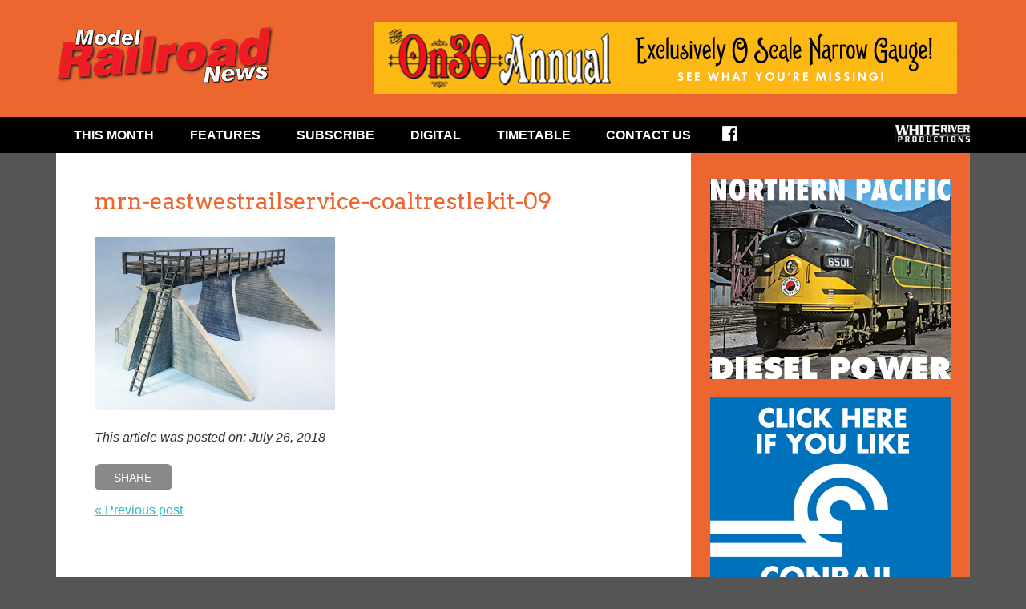

--- FILE ---
content_type: text/html; charset=UTF-8
request_url: https://modelrailroadnews.com/coal-trestle-kit-s-scale-east-west-rail-services/mrn-eastwestrailservice-coaltrestlekit-09/
body_size: 9406
content:
<!doctype html>
<!--[if lt IE 7]><html lang="en-CA" class="no-js lt-ie9 lt-ie8 lt-ie7"><![endif]-->
<!--[if (IE 7)&!(IEMobile)]><html lang="en-CA" class="no-js lt-ie9 lt-ie8"><![endif]-->
<!--[if (IE 8)&!(IEMobile)]><html lang="en-CA" class="no-js lt-ie9"><![endif]-->
<!--[if gt IE 8]><!--><html lang="en-CA" class="no-js"><!--<![endif]-->

<head>

	<meta charset="utf-8">

	<title>mrn-eastwestrailservice-coaltrestlekit-09 - Model Railroad News</title>

	<meta name="HandheldFriendly" content="True">
	<meta name="MobileOptimized" content="320">
	<meta name="viewport" content="width=device-width, initial-scale=1.0"/>

	<!--[if IE]>
		<meta http-equiv="Page-Enter" content="blendTrans(duration=0)" />
		<meta http-equiv="Page-Exit" content="blendTrans(duration=0)" />
	<![endif]-->

	<!-- icons & favicons (for more: http://www.jonathantneal.com/blog/understand-the-favicon/) -->
	<link rel="apple-touch-icon" href="https://modelrailroadnews.com/wp-content/themes/wrp/assets/img/apple-icon-touch.png">
	<link rel="icon" href="https://modelrailroadnews.com/wp-content/themes/wrp/favicon.png">

	<!--[if IE]>
		<link rel="shortcut icon" href="https://modelrailroadnews.com/wp-content/themes/wrp/favicon.ico">
	<![endif]-->

	<!-- Favicon.ico for IE10 win -->
	<meta name="msapplication-TileColor" content="#f01d4f">
	<meta name="msapplication-TileImage" content="https://modelrailroadnews.com/wp-content/themes/wrp/assets/img/win8-tile-icon.png">

	<link rel="pingback" href="https://modelrailroadnews.com/xmlrpc.php">

	<!--<link href='https://fonts.googleapis.com/css?family=Montserrat' rel='stylesheet' type='text/css'>-->
	<link href='https://fonts.googleapis.com/css?family=Oswald' rel='stylesheet' type='text/css'>
	<link href='https://fonts.googleapis.com/css?family=Arvo' rel='stylesheet' type='text/css'>
	
	<meta name='robots' content='index, follow, max-image-preview:large, max-snippet:-1, max-video-preview:-1' />

	<link rel="canonical" href="https://modelrailroadnews.com/coal-trestle-kit-s-scale-east-west-rail-services/mrn-eastwestrailservice-coaltrestlekit-09/" />
	<meta property="og:locale" content="en_US" />
	<meta property="og:type" content="article" />
	<meta property="og:title" content="mrn-eastwestrailservice-coaltrestlekit-09 - Model Railroad News" />
	<meta property="og:url" content="https://modelrailroadnews.com/coal-trestle-kit-s-scale-east-west-rail-services/mrn-eastwestrailservice-coaltrestlekit-09/" />
	<meta property="og:site_name" content="Model Railroad News" />
	<meta property="article:modified_time" content="2018-07-26T20:21:37+00:00" />
	<meta property="og:image" content="https://modelrailroadnews.com/coal-trestle-kit-s-scale-east-west-rail-services/mrn-eastwestrailservice-coaltrestlekit-09" />
	<meta property="og:image:width" content="800" />
	<meta property="og:image:height" content="575" />
	<meta property="og:image:type" content="image/jpeg" />
	<meta name="twitter:card" content="summary_large_image" />
	<script type="application/ld+json" class="yoast-schema-graph">{"@context":"https://schema.org","@graph":[{"@type":"WebPage","@id":"https://modelrailroadnews.com/coal-trestle-kit-s-scale-east-west-rail-services/mrn-eastwestrailservice-coaltrestlekit-09/","url":"https://modelrailroadnews.com/coal-trestle-kit-s-scale-east-west-rail-services/mrn-eastwestrailservice-coaltrestlekit-09/","name":"mrn-eastwestrailservice-coaltrestlekit-09 - Model Railroad News","isPartOf":{"@id":"https://modelrailroadnews.com/#website"},"primaryImageOfPage":{"@id":"https://modelrailroadnews.com/coal-trestle-kit-s-scale-east-west-rail-services/mrn-eastwestrailservice-coaltrestlekit-09/#primaryimage"},"image":{"@id":"https://modelrailroadnews.com/coal-trestle-kit-s-scale-east-west-rail-services/mrn-eastwestrailservice-coaltrestlekit-09/#primaryimage"},"thumbnailUrl":"https://modelrailroadnews.com/wp-content/uploads/2018/07/mrn-eastwestrailservice-coaltrestlekit-09.jpg","datePublished":"2018-07-26T20:21:28+00:00","dateModified":"2018-07-26T20:21:37+00:00","breadcrumb":{"@id":"https://modelrailroadnews.com/coal-trestle-kit-s-scale-east-west-rail-services/mrn-eastwestrailservice-coaltrestlekit-09/#breadcrumb"},"inLanguage":"en-CA","potentialAction":[{"@type":"ReadAction","target":["https://modelrailroadnews.com/coal-trestle-kit-s-scale-east-west-rail-services/mrn-eastwestrailservice-coaltrestlekit-09/"]}]},{"@type":"ImageObject","inLanguage":"en-CA","@id":"https://modelrailroadnews.com/coal-trestle-kit-s-scale-east-west-rail-services/mrn-eastwestrailservice-coaltrestlekit-09/#primaryimage","url":"https://modelrailroadnews.com/wp-content/uploads/2018/07/mrn-eastwestrailservice-coaltrestlekit-09.jpg","contentUrl":"https://modelrailroadnews.com/wp-content/uploads/2018/07/mrn-eastwestrailservice-coaltrestlekit-09.jpg","width":800,"height":575,"caption":"Coal Trestle"},{"@type":"BreadcrumbList","@id":"https://modelrailroadnews.com/coal-trestle-kit-s-scale-east-west-rail-services/mrn-eastwestrailservice-coaltrestlekit-09/#breadcrumb","itemListElement":[{"@type":"ListItem","position":1,"name":"Home","item":"https://modelrailroadnews.com/"},{"@type":"ListItem","position":2,"name":"Coal Dealer Trestle in S Scale from East West Rail Services","item":"https://modelrailroadnews.com/coal-trestle-kit-s-scale-east-west-rail-services/"},{"@type":"ListItem","position":3,"name":"mrn-eastwestrailservice-coaltrestlekit-09"}]},{"@type":"WebSite","@id":"https://modelrailroadnews.com/#website","url":"https://modelrailroadnews.com/","name":"Model Railroad News","description":"","potentialAction":[{"@type":"SearchAction","target":{"@type":"EntryPoint","urlTemplate":"https://modelrailroadnews.com/?s={search_term_string}"},"query-input":{"@type":"PropertyValueSpecification","valueRequired":true,"valueName":"search_term_string"}}],"inLanguage":"en-CA"}]}</script>


<link rel="alternate" type="application/rss+xml" title="Model Railroad News &raquo; Feed" href="https://modelrailroadnews.com/feed/" />
<script type="text/javascript">
/* <![CDATA[ */
window._wpemojiSettings = {"baseUrl":"https:\/\/s.w.org\/images\/core\/emoji\/15.0.3\/72x72\/","ext":".png","svgUrl":"https:\/\/s.w.org\/images\/core\/emoji\/15.0.3\/svg\/","svgExt":".svg","source":{"concatemoji":"https:\/\/modelrailroadnews.com\/wp-includes\/js\/wp-emoji-release.min.js"}};
/*! This file is auto-generated */
!function(i,n){var o,s,e;function c(e){try{var t={supportTests:e,timestamp:(new Date).valueOf()};sessionStorage.setItem(o,JSON.stringify(t))}catch(e){}}function p(e,t,n){e.clearRect(0,0,e.canvas.width,e.canvas.height),e.fillText(t,0,0);var t=new Uint32Array(e.getImageData(0,0,e.canvas.width,e.canvas.height).data),r=(e.clearRect(0,0,e.canvas.width,e.canvas.height),e.fillText(n,0,0),new Uint32Array(e.getImageData(0,0,e.canvas.width,e.canvas.height).data));return t.every(function(e,t){return e===r[t]})}function u(e,t,n){switch(t){case"flag":return n(e,"\ud83c\udff3\ufe0f\u200d\u26a7\ufe0f","\ud83c\udff3\ufe0f\u200b\u26a7\ufe0f")?!1:!n(e,"\ud83c\uddfa\ud83c\uddf3","\ud83c\uddfa\u200b\ud83c\uddf3")&&!n(e,"\ud83c\udff4\udb40\udc67\udb40\udc62\udb40\udc65\udb40\udc6e\udb40\udc67\udb40\udc7f","\ud83c\udff4\u200b\udb40\udc67\u200b\udb40\udc62\u200b\udb40\udc65\u200b\udb40\udc6e\u200b\udb40\udc67\u200b\udb40\udc7f");case"emoji":return!n(e,"\ud83d\udc26\u200d\u2b1b","\ud83d\udc26\u200b\u2b1b")}return!1}function f(e,t,n){var r="undefined"!=typeof WorkerGlobalScope&&self instanceof WorkerGlobalScope?new OffscreenCanvas(300,150):i.createElement("canvas"),a=r.getContext("2d",{willReadFrequently:!0}),o=(a.textBaseline="top",a.font="600 32px Arial",{});return e.forEach(function(e){o[e]=t(a,e,n)}),o}function t(e){var t=i.createElement("script");t.src=e,t.defer=!0,i.head.appendChild(t)}"undefined"!=typeof Promise&&(o="wpEmojiSettingsSupports",s=["flag","emoji"],n.supports={everything:!0,everythingExceptFlag:!0},e=new Promise(function(e){i.addEventListener("DOMContentLoaded",e,{once:!0})}),new Promise(function(t){var n=function(){try{var e=JSON.parse(sessionStorage.getItem(o));if("object"==typeof e&&"number"==typeof e.timestamp&&(new Date).valueOf()<e.timestamp+604800&&"object"==typeof e.supportTests)return e.supportTests}catch(e){}return null}();if(!n){if("undefined"!=typeof Worker&&"undefined"!=typeof OffscreenCanvas&&"undefined"!=typeof URL&&URL.createObjectURL&&"undefined"!=typeof Blob)try{var e="postMessage("+f.toString()+"("+[JSON.stringify(s),u.toString(),p.toString()].join(",")+"));",r=new Blob([e],{type:"text/javascript"}),a=new Worker(URL.createObjectURL(r),{name:"wpTestEmojiSupports"});return void(a.onmessage=function(e){c(n=e.data),a.terminate(),t(n)})}catch(e){}c(n=f(s,u,p))}t(n)}).then(function(e){for(var t in e)n.supports[t]=e[t],n.supports.everything=n.supports.everything&&n.supports[t],"flag"!==t&&(n.supports.everythingExceptFlag=n.supports.everythingExceptFlag&&n.supports[t]);n.supports.everythingExceptFlag=n.supports.everythingExceptFlag&&!n.supports.flag,n.DOMReady=!1,n.readyCallback=function(){n.DOMReady=!0}}).then(function(){return e}).then(function(){var e;n.supports.everything||(n.readyCallback(),(e=n.source||{}).concatemoji?t(e.concatemoji):e.wpemoji&&e.twemoji&&(t(e.twemoji),t(e.wpemoji)))}))}((window,document),window._wpemojiSettings);
/* ]]> */
</script>
<style id='wp-emoji-styles-inline-css' type='text/css'>

	img.wp-smiley, img.emoji {
		display: inline !important;
		border: none !important;
		box-shadow: none !important;
		height: 1em !important;
		width: 1em !important;
		margin: 0 0.07em !important;
		vertical-align: -0.1em !important;
		background: none !important;
		padding: 0 !important;
	}
</style>
<link rel='stylesheet' id='wp-block-library-css' href='https://modelrailroadnews.com/wp-includes/css/dist/block-library/style.min.css' type='text/css' media='all' />
<style id='classic-theme-styles-inline-css' type='text/css'>
/*! This file is auto-generated */
.wp-block-button__link{color:#fff;background-color:#32373c;border-radius:9999px;box-shadow:none;text-decoration:none;padding:calc(.667em + 2px) calc(1.333em + 2px);font-size:1.125em}.wp-block-file__button{background:#32373c;color:#fff;text-decoration:none}
</style>
<style id='global-styles-inline-css' type='text/css'>
body{--wp--preset--color--black: #000000;--wp--preset--color--cyan-bluish-gray: #abb8c3;--wp--preset--color--white: #ffffff;--wp--preset--color--pale-pink: #f78da7;--wp--preset--color--vivid-red: #cf2e2e;--wp--preset--color--luminous-vivid-orange: #ff6900;--wp--preset--color--luminous-vivid-amber: #fcb900;--wp--preset--color--light-green-cyan: #7bdcb5;--wp--preset--color--vivid-green-cyan: #00d084;--wp--preset--color--pale-cyan-blue: #8ed1fc;--wp--preset--color--vivid-cyan-blue: #0693e3;--wp--preset--color--vivid-purple: #9b51e0;--wp--preset--gradient--vivid-cyan-blue-to-vivid-purple: linear-gradient(135deg,rgba(6,147,227,1) 0%,rgb(155,81,224) 100%);--wp--preset--gradient--light-green-cyan-to-vivid-green-cyan: linear-gradient(135deg,rgb(122,220,180) 0%,rgb(0,208,130) 100%);--wp--preset--gradient--luminous-vivid-amber-to-luminous-vivid-orange: linear-gradient(135deg,rgba(252,185,0,1) 0%,rgba(255,105,0,1) 100%);--wp--preset--gradient--luminous-vivid-orange-to-vivid-red: linear-gradient(135deg,rgba(255,105,0,1) 0%,rgb(207,46,46) 100%);--wp--preset--gradient--very-light-gray-to-cyan-bluish-gray: linear-gradient(135deg,rgb(238,238,238) 0%,rgb(169,184,195) 100%);--wp--preset--gradient--cool-to-warm-spectrum: linear-gradient(135deg,rgb(74,234,220) 0%,rgb(151,120,209) 20%,rgb(207,42,186) 40%,rgb(238,44,130) 60%,rgb(251,105,98) 80%,rgb(254,248,76) 100%);--wp--preset--gradient--blush-light-purple: linear-gradient(135deg,rgb(255,206,236) 0%,rgb(152,150,240) 100%);--wp--preset--gradient--blush-bordeaux: linear-gradient(135deg,rgb(254,205,165) 0%,rgb(254,45,45) 50%,rgb(107,0,62) 100%);--wp--preset--gradient--luminous-dusk: linear-gradient(135deg,rgb(255,203,112) 0%,rgb(199,81,192) 50%,rgb(65,88,208) 100%);--wp--preset--gradient--pale-ocean: linear-gradient(135deg,rgb(255,245,203) 0%,rgb(182,227,212) 50%,rgb(51,167,181) 100%);--wp--preset--gradient--electric-grass: linear-gradient(135deg,rgb(202,248,128) 0%,rgb(113,206,126) 100%);--wp--preset--gradient--midnight: linear-gradient(135deg,rgb(2,3,129) 0%,rgb(40,116,252) 100%);--wp--preset--font-size--small: 13px;--wp--preset--font-size--medium: 20px;--wp--preset--font-size--large: 36px;--wp--preset--font-size--x-large: 42px;--wp--preset--spacing--20: 0.44rem;--wp--preset--spacing--30: 0.67rem;--wp--preset--spacing--40: 1rem;--wp--preset--spacing--50: 1.5rem;--wp--preset--spacing--60: 2.25rem;--wp--preset--spacing--70: 3.38rem;--wp--preset--spacing--80: 5.06rem;--wp--preset--shadow--natural: 6px 6px 9px rgba(0, 0, 0, 0.2);--wp--preset--shadow--deep: 12px 12px 50px rgba(0, 0, 0, 0.4);--wp--preset--shadow--sharp: 6px 6px 0px rgba(0, 0, 0, 0.2);--wp--preset--shadow--outlined: 6px 6px 0px -3px rgba(255, 255, 255, 1), 6px 6px rgba(0, 0, 0, 1);--wp--preset--shadow--crisp: 6px 6px 0px rgba(0, 0, 0, 1);}:where(.is-layout-flex){gap: 0.5em;}:where(.is-layout-grid){gap: 0.5em;}body .is-layout-flex{display: flex;}body .is-layout-flex{flex-wrap: wrap;align-items: center;}body .is-layout-flex > *{margin: 0;}body .is-layout-grid{display: grid;}body .is-layout-grid > *{margin: 0;}:where(.wp-block-columns.is-layout-flex){gap: 2em;}:where(.wp-block-columns.is-layout-grid){gap: 2em;}:where(.wp-block-post-template.is-layout-flex){gap: 1.25em;}:where(.wp-block-post-template.is-layout-grid){gap: 1.25em;}.has-black-color{color: var(--wp--preset--color--black) !important;}.has-cyan-bluish-gray-color{color: var(--wp--preset--color--cyan-bluish-gray) !important;}.has-white-color{color: var(--wp--preset--color--white) !important;}.has-pale-pink-color{color: var(--wp--preset--color--pale-pink) !important;}.has-vivid-red-color{color: var(--wp--preset--color--vivid-red) !important;}.has-luminous-vivid-orange-color{color: var(--wp--preset--color--luminous-vivid-orange) !important;}.has-luminous-vivid-amber-color{color: var(--wp--preset--color--luminous-vivid-amber) !important;}.has-light-green-cyan-color{color: var(--wp--preset--color--light-green-cyan) !important;}.has-vivid-green-cyan-color{color: var(--wp--preset--color--vivid-green-cyan) !important;}.has-pale-cyan-blue-color{color: var(--wp--preset--color--pale-cyan-blue) !important;}.has-vivid-cyan-blue-color{color: var(--wp--preset--color--vivid-cyan-blue) !important;}.has-vivid-purple-color{color: var(--wp--preset--color--vivid-purple) !important;}.has-black-background-color{background-color: var(--wp--preset--color--black) !important;}.has-cyan-bluish-gray-background-color{background-color: var(--wp--preset--color--cyan-bluish-gray) !important;}.has-white-background-color{background-color: var(--wp--preset--color--white) !important;}.has-pale-pink-background-color{background-color: var(--wp--preset--color--pale-pink) !important;}.has-vivid-red-background-color{background-color: var(--wp--preset--color--vivid-red) !important;}.has-luminous-vivid-orange-background-color{background-color: var(--wp--preset--color--luminous-vivid-orange) !important;}.has-luminous-vivid-amber-background-color{background-color: var(--wp--preset--color--luminous-vivid-amber) !important;}.has-light-green-cyan-background-color{background-color: var(--wp--preset--color--light-green-cyan) !important;}.has-vivid-green-cyan-background-color{background-color: var(--wp--preset--color--vivid-green-cyan) !important;}.has-pale-cyan-blue-background-color{background-color: var(--wp--preset--color--pale-cyan-blue) !important;}.has-vivid-cyan-blue-background-color{background-color: var(--wp--preset--color--vivid-cyan-blue) !important;}.has-vivid-purple-background-color{background-color: var(--wp--preset--color--vivid-purple) !important;}.has-black-border-color{border-color: var(--wp--preset--color--black) !important;}.has-cyan-bluish-gray-border-color{border-color: var(--wp--preset--color--cyan-bluish-gray) !important;}.has-white-border-color{border-color: var(--wp--preset--color--white) !important;}.has-pale-pink-border-color{border-color: var(--wp--preset--color--pale-pink) !important;}.has-vivid-red-border-color{border-color: var(--wp--preset--color--vivid-red) !important;}.has-luminous-vivid-orange-border-color{border-color: var(--wp--preset--color--luminous-vivid-orange) !important;}.has-luminous-vivid-amber-border-color{border-color: var(--wp--preset--color--luminous-vivid-amber) !important;}.has-light-green-cyan-border-color{border-color: var(--wp--preset--color--light-green-cyan) !important;}.has-vivid-green-cyan-border-color{border-color: var(--wp--preset--color--vivid-green-cyan) !important;}.has-pale-cyan-blue-border-color{border-color: var(--wp--preset--color--pale-cyan-blue) !important;}.has-vivid-cyan-blue-border-color{border-color: var(--wp--preset--color--vivid-cyan-blue) !important;}.has-vivid-purple-border-color{border-color: var(--wp--preset--color--vivid-purple) !important;}.has-vivid-cyan-blue-to-vivid-purple-gradient-background{background: var(--wp--preset--gradient--vivid-cyan-blue-to-vivid-purple) !important;}.has-light-green-cyan-to-vivid-green-cyan-gradient-background{background: var(--wp--preset--gradient--light-green-cyan-to-vivid-green-cyan) !important;}.has-luminous-vivid-amber-to-luminous-vivid-orange-gradient-background{background: var(--wp--preset--gradient--luminous-vivid-amber-to-luminous-vivid-orange) !important;}.has-luminous-vivid-orange-to-vivid-red-gradient-background{background: var(--wp--preset--gradient--luminous-vivid-orange-to-vivid-red) !important;}.has-very-light-gray-to-cyan-bluish-gray-gradient-background{background: var(--wp--preset--gradient--very-light-gray-to-cyan-bluish-gray) !important;}.has-cool-to-warm-spectrum-gradient-background{background: var(--wp--preset--gradient--cool-to-warm-spectrum) !important;}.has-blush-light-purple-gradient-background{background: var(--wp--preset--gradient--blush-light-purple) !important;}.has-blush-bordeaux-gradient-background{background: var(--wp--preset--gradient--blush-bordeaux) !important;}.has-luminous-dusk-gradient-background{background: var(--wp--preset--gradient--luminous-dusk) !important;}.has-pale-ocean-gradient-background{background: var(--wp--preset--gradient--pale-ocean) !important;}.has-electric-grass-gradient-background{background: var(--wp--preset--gradient--electric-grass) !important;}.has-midnight-gradient-background{background: var(--wp--preset--gradient--midnight) !important;}.has-small-font-size{font-size: var(--wp--preset--font-size--small) !important;}.has-medium-font-size{font-size: var(--wp--preset--font-size--medium) !important;}.has-large-font-size{font-size: var(--wp--preset--font-size--large) !important;}.has-x-large-font-size{font-size: var(--wp--preset--font-size--x-large) !important;}
.wp-block-navigation a:where(:not(.wp-element-button)){color: inherit;}
:where(.wp-block-post-template.is-layout-flex){gap: 1.25em;}:where(.wp-block-post-template.is-layout-grid){gap: 1.25em;}
:where(.wp-block-columns.is-layout-flex){gap: 2em;}:where(.wp-block-columns.is-layout-grid){gap: 2em;}
.wp-block-pullquote{font-size: 1.5em;line-height: 1.6;}
</style>
<link rel='stylesheet' id='wp-pagenavi-css' href='https://modelrailroadnews.com/wp-content/plugins/wp-pagenavi/pagenavi-css.css' type='text/css' media='all' />
<link rel='stylesheet' id='wrp-stylesheet-css' href='https://modelrailroadnews.com/wp-content/themes/wrp/style.css' type='text/css' media='all' />
<!--[if lt IE 9]>
<link rel='stylesheet' id='wrp-ie-only-css' href='https://modelrailroadnews.com/wp-content/themes/wrp/assets/css/ie.css' type='text/css' media='all' />
<![endif]-->
<script type="text/javascript" src="https://modelrailroadnews.com/wp-content/themes/wrp/assets/js/vendor/html5shiv.js" id="wrp-html5shiv-js"></script>
<script type="text/javascript" src="https://modelrailroadnews.com/wp-includes/js/jquery/jquery.min.js" id="jquery-core-js"></script>
<script type="text/javascript" src="https://modelrailroadnews.com/wp-includes/js/jquery/jquery-migrate.min.js" id="jquery-migrate-js"></script>
<link rel="https://api.w.org/" href="https://modelrailroadnews.com/wp-json/" /><link rel="alternate" type="application/json" href="https://modelrailroadnews.com/wp-json/wp/v2/media/1629" /><link rel='shortlink' href='https://modelrailroadnews.com/?p=1629' />
<link rel="alternate" type="application/json+oembed" href="https://modelrailroadnews.com/wp-json/oembed/1.0/embed?url=https%3A%2F%2Fmodelrailroadnews.com%2Fcoal-trestle-kit-s-scale-east-west-rail-services%2Fmrn-eastwestrailservice-coaltrestlekit-09%2F" />
<link rel="alternate" type="text/xml+oembed" href="https://modelrailroadnews.com/wp-json/oembed/1.0/embed?url=https%3A%2F%2Fmodelrailroadnews.com%2Fcoal-trestle-kit-s-scale-east-west-rail-services%2Fmrn-eastwestrailservice-coaltrestlekit-09%2F&#038;format=xml" />

<!-- This site is using AdRotate v5.17.2 to display their advertisements - https://ajdg.solutions/ -->
<!-- AdRotate CSS -->
<style type="text/css" media="screen">
	.g { margin:0px; padding:0px; overflow:hidden; line-height:1; zoom:1; }
	.g img { height:auto; }
	.g-col { position:relative; float:left; }
	.g-col:first-child { margin-left: 0; }
	.g-col:last-child { margin-right: 0; }
	@media only screen and (max-width: 480px) {
		.g-col, .g-dyn, .g-single { width:100%; margin-left:0; margin-right:0; }
	}
</style>
<!-- /AdRotate CSS -->

<!-- All in one Favicon 4.8 --><link rel="shortcut icon" href="https://modelrailroadnews.com/wp-content/uploads/2016/01/favicon.ico" />

</head>

<body data-rsssl=1 class="attachment attachment-template-default single single-attachment postid-1629 attachmentid-1629 attachment-jpeg">

	<header class="header" role="banner">
		
		<div class="container">
			
			<a href="#mainnavTarget" class="accessLink">Skip to Main Navigation</a>
			<a href="#maincontentTarget" class="accessLink">Skip to Content</a>
				
			<h1 class="site-logo">
				<a href="https://modelrailroadnews.com" rel="nofollow"><img src="https://modelrailroadnews.com/wp-content/themes/wrp/assets/img/layout/logo.png" alt="Model Railroad News" title="Model Railroad News" /></a>
			</h1>
			
			<div class="ad"><div class="g g-1"><div class="g-single a-11"><a href="https://on30annual.com/" target="_blank"><img src="https://modelrailroadnews.com/wp-content/uploads/2016/01/on30-house_728x90.png" /></a></div></div></div>			
		</div>
		<!-- // .container -->
				
	</header>
	<!-- // .header -->
	
	<a href="#" class="toggle-menu" id="toggle-menu" title="Toggle Navigation">
		<span class="icon-bar"></span>
		<span class="icon-bar"></span>
		<span class="icon-bar"></span>
	</a>
	<nav role="navigation" class="main-nav clearfix" id="mainnavTarget">
		<div class="container">
		
			<ul class="menu sf-menu clearfix"><li id="menu-item-4650" class="menu-item menu-item-type-post_type menu-item-object-page menu-item-4650"><a href="https://modelrailroadnews.com/current-issue/">This Month</a></li>
<li id="menu-item-4651" class="menu-item menu-item-type-post_type menu-item-object-page menu-item-has-children menu-item-4651"><a href="https://modelrailroadnews.com/features/">Features</a>
<ul class="sub-menu">
	<li id="menu-item-4654" class="menu-item menu-item-type-taxonomy menu-item-object-category menu-item-4654"><a href="https://modelrailroadnews.com/category/mrn-news/">MRN News</a></li>
	<li id="menu-item-4655" class="menu-item menu-item-type-taxonomy menu-item-object-category menu-item-4655"><a href="https://modelrailroadnews.com/category/mrn-reviews/">Product Reviews</a></li>
	<li id="menu-item-4657" class="menu-item menu-item-type-taxonomy menu-item-object-category menu-item-4657"><a href="https://modelrailroadnews.com/category/mrn-from-the-archive/">From The Archive</a></li>
	<li id="menu-item-4656" class="menu-item menu-item-type-taxonomy menu-item-object-category menu-item-4656"><a href="https://modelrailroadnews.com/category/prototype-profile/">Prototype Profile</a></li>
</ul>
</li>
<li id="menu-item-4658" class="menu-item menu-item-type-custom menu-item-object-custom menu-item-4658"><a href="http://shop.whiteriverproductions.com/products/mrn">Subscribe</a></li>
<li id="menu-item-4659" class="menu-item menu-item-type-custom menu-item-object-custom menu-item-4659"><a href="https://whiteriverproductions.com/account/">Digital</a></li>
<li id="menu-item-4652" class="menu-item menu-item-type-post_type menu-item-object-page menu-item-4652"><a href="https://modelrailroadnews.com/timetable/">Timetable</a></li>
<li id="menu-item-4653" class="menu-item menu-item-type-post_type menu-item-object-page menu-item-has-children menu-item-4653"><a href="https://modelrailroadnews.com/contact-us/">Contact Us</a>
<ul class="sub-menu">
	<li id="menu-item-4660" class="menu-item menu-item-type-post_type menu-item-object-page menu-item-4660"><a href="https://modelrailroadnews.com/contact-us/meet-the-staff/">Meet the MRN Staff</a></li>
	<li id="menu-item-4661" class="menu-item menu-item-type-post_type menu-item-object-page menu-item-4661"><a href="https://modelrailroadnews.com/contact-us/submission-guidelines/">Submission Guidelines</a></li>
	<li id="menu-item-4662" class="menu-item menu-item-type-post_type menu-item-object-page menu-item-4662"><a href="https://modelrailroadnews.com/contact-us/advertising/">Advertise in MRN</a></li>
	<li id="menu-item-4663" class="menu-item menu-item-type-post_type menu-item-object-page menu-item-4663"><a href="https://modelrailroadnews.com/contact-us/contact-us/">Contact Us</a></li>
</ul>
</li>
<li id="menu-item-4664" class="facebook menu-item menu-item-type-custom menu-item-object-custom menu-item-4664"><a target="_blank" rel="noopener" href="https://www.facebook.com/ModelRailroadNews/">Facebook</a></li>
</ul>			
			<a href="http://www.whiteriverproductions.com" target="_blank"><img class="logo" src="https://modelrailroadnews.com/wp-content/themes/wrp/assets/img/content/ml.jpg" alt="White River Productions" width="93" height="21"></a>
		
		</div>
	</nav>
	<!-- // .main-nav -->
		
	<div class="container">
		
	<div class="main clearfix">
<main role="main" class="main-content clearfix equal" id="maincontentTarget">
	
			
				
		<article id="post-1629" class="clearfix post-1629 attachment type-attachment status-inherit hentry" role="article" itemscope itemtype="http://schema.org/BlogPosting">

			
			
			
						
			
			<div class="the-content">
			
				<header class="article-header">
					
					<h1 class="post-title single-title" itemprop="headline">mrn-eastwestrailservice-coaltrestlekit-09</h1>
					
					<p class="byline">
					
						 
					
					</p>
					
				</header> 
		
				<section class="entry-content clearfix" itemprop="articleBody">
							
					<p class="attachment"><a href='https://modelrailroadnews.com/wp-content/uploads/2018/07/mrn-eastwestrailservice-coaltrestlekit-09.jpg'><img fetchpriority="high" decoding="async" width="300" height="216" src="https://modelrailroadnews.com/wp-content/uploads/2018/07/mrn-eastwestrailservice-coaltrestlekit-09-300x216.jpg" class="attachment-medium size-medium" alt="Coal Trestle" srcset="https://modelrailroadnews.com/wp-content/uploads/2018/07/mrn-eastwestrailservice-coaltrestlekit-09-300x216.jpg 300w, https://modelrailroadnews.com/wp-content/uploads/2018/07/mrn-eastwestrailservice-coaltrestlekit-09-768x552.jpg 768w, https://modelrailroadnews.com/wp-content/uploads/2018/07/mrn-eastwestrailservice-coaltrestlekit-09.jpg 800w" sizes="(max-width: 300px) 100vw, 300px" /></a></p>
				
				</section> 
		
				<footer class="article-footer" style="clear: both;">
					<em><p class="news-date">This article was posted on: July 26, 2018</p></em>
					<div class="share-this">
						<script type="text/javascript">var switchTo5x = true;</script>
						<script type="text/javascript" src="https://w.sharethis.com/button/buttons.js"></script>
						<script type="text/javascript">stLight.options({publisher:'', doNotHash: false,  onhover: false, doNotCopy: false, hashAddressBar: false});</script>
						<a href="#" title="Share" class="st_sharethis_custom">Share</a>
					</div>

					<div style="width: 100%;">
						<div style="display: block; float: left;"><a href="https://modelrailroadnews.com/coal-trestle-kit-s-scale-east-west-rail-services/" rel="prev">&laquo; Previous post</a></div>
						<div style="display: block; float: right;"></div>
					</div>
				</footer>
				
			</div>
			<!-- .the-content -->

			<div class="the-ad"><div class="g g-1"><div class="g-single a-35"><a class="gofollow" data-track="MzUsMSw2MA==" href="https://shop.whiteriverproductions.com/products/mrgd" target="_blank"><img src="https://modelrailroadnews.com/wp-content/uploads/2023/01/wrp-MRGD_728x90.png" /></a></div></div></div>	
			
		</article>
		
		
	
	
</main>
<!-- // .main-content-blog -->

<aside class="aside equal" role="complementary"><div class="g g-2"><div class="g-single a-31"><a class="gofollow" data-track="MzEsMiw2MA==" href="https://shop.whiteriverproductions.com/products/npdp2" target="_blank"><img src="https://modelrailroadnews.com/wp-content/uploads/2023/01/wrp-NPDP-2_300x250.png" /></a></div></div><br /><div class="g g-2"><div class="g-single a-19"><a href="https://shop.whiteriverproductions.com/products/crlv" target="_blank"><img src="https://modelrailroadnews.com/wp-content/uploads/2020/06/wrp-CRLV_300x250.png" /></a></div></div><br /><div class="as-news"><h3>Product News</h3><article class="media as-news-item" role="article"><p class="news-date">November 19, 2025</p><h1><a href="https://modelrailroadnews.com/atlas-acquires-assets-of-micro-trains-line/">Atlas Model Railroad Co. acquires assets of Micro-Trains Line</a></h1><div class="the-excerpt"><p>Atlas Model Railroad Co. has acquired the assets of Micro Trains Line, and will continue production of its line of N and Z scale trains.</p>
</div></article><article class="media as-news-item" role="article"><p class="news-date">February 27, 2025</p><h1><a href="https://modelrailroadnews.com/prairie_shadows_gp20c/">Prairie Shadows first HO-scale locomotive release will be CP&#8217;s GP20C-ECO</a></h1><div class="the-excerpt"><p>Prairie Shadows first HO-scale locomotive release will be CP&#8217;s GP20C-ECO.</p>
</div></article></div></aside>
	</div>
	<!-- // .main -->
		
	<footer class="footer" role="contentinfo">
		
		<div class="grid-row">
			
			<div class="grid site-info">
				
				<a href="http://www.whiteriverproductions.com" target="_blank"><img src="https://modelrailroadnews.com/wp-content/uploads/2015/06/fl.jpg" alt=""></a><p>White River Productions<br />
P.O. Box 48<br />
Bucklin, MO 64631<br />
Toll-Free <a href="tel:+18777872467">877-787-2467</a><br />
Outside U.S. <a href="tel:+18162856560">816-285-6560</a></p>				
			</div>
		
			<div class="grid">
				
				<div class="grid-content">
					
					<h3>About Our Company</h3>
					
					<ul><li id="menu-item-64" class="menu-item menu-item-type-custom menu-item-object-custom menu-item-64"><a target="_blank" rel="noopener" href="http://whiteriverproductions.com/">About White River Productions</a></li>
<li id="menu-item-65" class="menu-item menu-item-type-custom menu-item-object-custom menu-item-65"><a href="http://whiteriverproductions.com/#contact">Customer Service</a></li>
<li id="menu-item-70" class="menu-item menu-item-type-custom menu-item-object-custom menu-item-70"><a target="_blank" rel="noopener" href="http://whiteriverproductions.com/#services">Dealer Sales</a></li>
<li id="menu-item-71" class="menu-item menu-item-type-custom menu-item-object-custom menu-item-71"><a target="_blank" rel="noopener" href="http://whiteriverproductions.com/#contact">Advertise With Us</a></li>
<li id="menu-item-73" class="menu-item menu-item-type-custom menu-item-object-custom menu-item-73"><a target="_blank" rel="noopener" href="http://whiteriverproductions.com/#contact">Contact Us</a></li>
</ul>				
				</div>
				
			</div>
			
			<div class="grid">
				
				<div class="grid-content">
					
					<h3>Our Publications</h3>
					
					<ul><li id="menu-item-66" class="menu-item menu-item-type-custom menu-item-object-custom menu-item-66"><a target="_blank" rel="noopener" href="http://rrmodelcraftsman.com/">Railroad Model Craftsman</a></li>
<li id="menu-item-74" class="menu-item menu-item-type-custom menu-item-object-custom menu-item-74"><a target="_blank" rel="noopener" href="http://www.railfan.com">Railfan &#038; Railroad</a></li>
<li id="menu-item-2275" class="menu-item menu-item-type-custom menu-item-object-custom menu-item-2275"><a href="http://www.railpace.com">Railpace Newsmagazine</a></li>
<li id="menu-item-67" class="menu-item menu-item-type-custom menu-item-object-custom menu-item-67"><a target="_blank" rel="noopener" href="https://www.modelrailroadnews.com/">Model Railroad News</a></li>
<li id="menu-item-1297" class="menu-item menu-item-type-custom menu-item-object-custom menu-item-1297"><a href="http://ngslgazette.com/">Narrow Gauge &#038; Short Line Gazette</a></li>
<li id="menu-item-75" class="menu-item menu-item-type-custom menu-item-object-custom menu-item-75"><a href="http://passengertrainjournal.com/">Passenger Train Journal</a></li>
<li id="menu-item-76" class="menu-item menu-item-type-custom menu-item-object-custom menu-item-76"><a target="_blank" rel="noopener" href="http://trpmagazine.com">Trains &#038; Railroads of the Past</a></li>
<li id="menu-item-4665" class="menu-item menu-item-type-custom menu-item-object-custom menu-item-4665"><a href="https://dieselera.com/">Diesel Era</a></li>
<li id="menu-item-77" class="menu-item menu-item-type-custom menu-item-object-custom menu-item-77"><a target="_blank" rel="noopener" href="http://railroadsillustrated.com/">Railroads Illustrated Annual</a></li>
<li id="menu-item-5429" class="menu-item menu-item-type-custom menu-item-object-custom menu-item-5429"><a href="https://oscalemag.com/">O Scale Trains Annual</a></li>
<li id="menu-item-1008" class="menu-item menu-item-type-custom menu-item-object-custom menu-item-1008"><a href="http://hotraincollector.com/">HO Collector Annual</a></li>
<li id="menu-item-78" class="menu-item menu-item-type-custom menu-item-object-custom menu-item-home menu-item-78"><a target="_blank" rel="noopener" href="https://modelrailroadnews.com/">On30 Annual</a></li>
<li id="menu-item-79" class="menu-item menu-item-type-custom menu-item-object-custom menu-item-79"><a target="_blank" rel="noopener" href="http://hon3annual.com/">Hon3 Annual</a></li>
<li id="menu-item-2276" class="menu-item menu-item-type-custom menu-item-object-custom menu-item-2276"><a href="http://www.gardentrainsannual.com">Garden Trains Annual</a></li>
</ul>				
				</div>	
					
			</div>
			
			<div class="grid">
				
				<div class="grid-content">
					
					<h3>Shop Our Products</h3>
					
					<ul><li id="menu-item-169" class="menu-item menu-item-type-custom menu-item-object-custom menu-item-169"><a href="http://shop.whiteriverproductions.com/collections/subscriptions">Subscriptions</a></li>
<li id="menu-item-68" class="menu-item menu-item-type-custom menu-item-object-custom menu-item-68"><a href="http://shop.whiteriverproductions.com/collections/books/prototype">Railroading Books</a></li>
<li id="menu-item-81" class="menu-item menu-item-type-custom menu-item-object-custom menu-item-81"><a href="http://www.whiteriverproductions.com/#services">Special Interest Publications</a></li>
<li id="menu-item-80" class="menu-item menu-item-type-custom menu-item-object-custom menu-item-80"><a href="http://www.whiteriverproductions.com/#services">Historical Societies</a></li>
<li id="menu-item-82" class="menu-item menu-item-type-custom menu-item-object-custom menu-item-82"><a href="http://www.whiteriverproductions.com/#services">Membership Services</a></li>
</ul>				
				</div>	
					
			</div>
					
		</div>
		<!-- // .grid-row -->
				
	</footer>
	<!-- // .footer -->
	
</div>
<!-- // .container -->

<p class="copyright">Model Railroad News, ©2015-2025 White River Productions. All rights reserved.<br />Model Railroad News reports on the latest new scale model railroad products and provides in-depth reviews monthly.</p>


<script type="text/javascript" id="adrotate-clicker-js-extra">
/* <![CDATA[ */
var click_object = {"ajax_url":"https:\/\/modelrailroadnews.com\/wp-admin\/admin-ajax.php"};
/* ]]> */
</script>
<script type="text/javascript" src="https://modelrailroadnews.com/wp-content/plugins/adrotate/library/jquery.clicker.js" id="adrotate-clicker-js"></script>
<script type="text/javascript" src="https://modelrailroadnews.com/wp-content/themes/wrp/assets/js/plugins.js" id="wrp-plugins-js-js"></script>
<script type="text/javascript" src="https://modelrailroadnews.com/wp-content/themes/wrp/assets/js/main.js" id="wrp-main-js-js"></script>
	
</body>
</html>